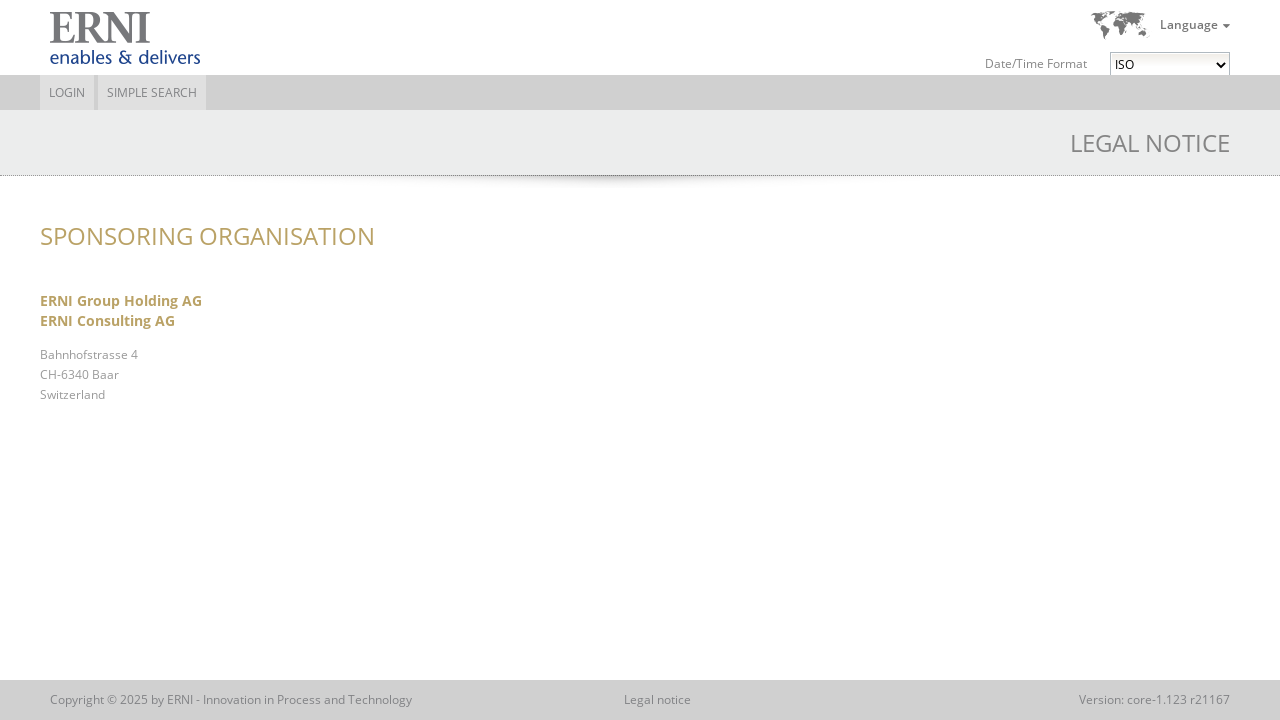

--- FILE ---
content_type: text/html;charset=UTF-8
request_url: https://whois.nic.erni/legal-notice;jsessionid=B2E00A4E224FAD200F61CE57C500A163
body_size: 6046
content:
<?xml version="1.0" encoding="UTF-8" ?>
<!DOCTYPE html PUBLIC "-//W3C//DTD XHTML 1.0 Transitional//EN" "http://www.w3.org/TR/xhtml1/DTD/xhtml1-transitional.dtd">
<html xmlns="http://www.w3.org/1999/xhtml"><head>
    
    <title>Legal notice
    </title>

    <link rel="icon" type="image/png" href="/javax.faces.resource/brand/erni/images/favicon.png.faces" />

    
    <link href="/javax.faces.resource/css/normalize.css.faces" rel="stylesheet" type="text/css" /><link type="text/css" rel="stylesheet" href="/rfRes/skinning.ecss.faces;jsessionid=4DDC5A11782C05674DF9E30B89EB5516?db=eAGLT-xhAQADvwFR" /><link type="text/css" rel="stylesheet" href="/javax.faces.resource/css/generated/styles.css.faces;jsessionid=4DDC5A11782C05674DF9E30B89EB5516" /><script type="text/javascript" src="/javax.faces.resource/jquery.js.faces;jsessionid=4DDC5A11782C05674DF9E30B89EB5516"></script><script type="text/javascript" src="/javax.faces.resource/util.js.faces;jsessionid=4DDC5A11782C05674DF9E30B89EB5516?ln=javascript"></script><script type="text/javascript" src="/javax.faces.resource/jstz.min.js.faces;jsessionid=4DDC5A11782C05674DF9E30B89EB5516?ln=javascript"></script><script type="text/javascript" src="/javax.faces.resource/js.cookie-2.1.0.min.js.faces;jsessionid=4DDC5A11782C05674DF9E30B89EB5516?ln=javascript"></script><script type="text/javascript" src="/javax.faces.resource/time-format.js.faces;jsessionid=4DDC5A11782C05674DF9E30B89EB5516?ln=javascript"></script><script type="text/javascript">
      jQuery (function ()
      {
        tango.squeezeBetween (document.getElementById ("registry-description"),
        "#headerContainer > .homeLink", "#headerContainer > .headActions");
        tango.enableExpansion (".userInfo > .userInfo-generic > .info > .username");
        tango.enableExpansion (".userInfo > .userInfo-additional > .client");
        tango.enableExpansion (".userInfo > .userInfo-additional > .impersonation");

        if (typeof adjustRegistryInfo === 'function')
        {
          adjustRegistryInfo ("registry-description");
        }
      });
    </script><link type="text/css" rel="stylesheet" href="/javax.faces.resource/registry-info.css.faces;jsessionid=4DDC5A11782C05674DF9E30B89EB5516?ln=css" /><script type="text/javascript" src="/javax.faces.resource/jquery/jquery-accessibleMegaMenu.js.faces;jsessionid=4DDC5A11782C05674DF9E30B89EB5516?ln=javascript"></script></head><body class="tango ">
      <div class="bodyWrap">

        <div id="pageContainer">

    <div id="headerContainer" class="fullWindowWidth"><a href="/search;jsessionid=4DDC5A11782C05674DF9E30B89EB5516" class="homeLink"><span class="homeLinkText">ERNI WEB WHOIS</span></a>

      <div class="headActions">
        <div class="localeControls">
          <div class="languageSwitcherContainer">
    <div id="j_idt21" class="languageSwitcher">
        <div class="title">Language</div>
    <ul class="languages">
        <li class="active"><span>English</span>
        </li>
        <li class="selectable"><a href="?set-language=de">Deutsch</a>
        </li>
        <li class="selectable"><a href="?set-language=fr">Français</a>
        </li>
        <li class="selectable"><a href="?set-language=it">Italiano</a>
        </li>
        <li class="selectable"><a href="?set-language=ca">Català</a>
        </li>
    </ul>
    </div>
          </div>

          <div class="time-format">
            <label for="time-format">Date/Time Format</label>
            <select id="time-format">
              <option value="ISO" selected="selected">ISO</option>
              <option value="UTC">UTC/GMT</option>
              <option value="LOCAL">Local</option>
            </select>
          </div>

          <input id="locale" type="hidden" value="en" />
        </div>
      </div>
    

    <div id="registry-description" class="registryDescription tango">
        <div class="flavor inline icon-prod"></div>

      
    </div>
    </div><script type="text/javascript">
        $(function () {
          $("nav:first").accessibleMegaMenu({
            uuidPrefix: "accessible-menu",
            menuClass: "accessibleMenu",
            topNavItemClass: "menuItem",
            panelClass: "subMenu",
            panelGroupClass: "subMenu",
            hoverClass: "hover",
            focusClass: "focused",
            openClass: "open"
          });
        });
      </script>

      <div class="menuContainer clearfix fullWindowWidth">

        <nav class="menuTopArea clearfix" role="navigation">
          <ul class="accessibleMenu">
      <li id="top-level:0:item" class="first menuItem clearfix  single "><a href="/login;jsessionid=4DDC5A11782C05674DF9E30B89EB5516" class="menuItemLink">Login</a>
      </li>
      <li id="top-level:1:item" class="last menuItem clearfix  single "><a href="/search;jsessionid=4DDC5A11782C05674DF9E30B89EB5516" class="menuItemLink">Simple Search</a>
      </li>
          </ul>
        </nav>
        <a accesskey="m" href="javascript:void(jQuery('.accessibleMenu :tabbable:first').focus().trigger(jQuery.Event('keydown.accessible-megamenu', {which: 32})))"></a>

      </div>
          <div id="contentContainer" class="clearfix">
        <h1 class="shadowed">
          Legal notice
        </h1>

      <h2>Sponsoring Organisation</h2>

      <h3>ERNI Group Holding AG<br />
        ERNI Consulting AG</h3>
      <span>Bahnhofstrasse 4</span><br />
      <span>CH-6340 Baar</span><br />
      <span>Switzerland</span><br /><br />
          </div>
          <div id="push"></div>
        </div>
      <footer>
        <div id="footerContainer">
          <div class="footerArea">
            <div class="footerInfo">Copyright © 2025 by ERNI - Innovation in Process and Technology
              <nav><span class="imprint menuItem"><a href="/legal-notice;jsessionid=4DDC5A11782C05674DF9E30B89EB5516" class="menuItemLink">Legal notice</a></span></nav><span class="version">Version: core-1.123 r21167</span>
            </div>
          </div>
        </div>
      </footer>
      </div></body>
</html>

--- FILE ---
content_type: text/css
request_url: https://whois.nic.erni/rfRes/skinning.ecss.faces;jsessionid=4DDC5A11782C05674DF9E30B89EB5516?db=eAGLT-xhAQADvwFR
body_size: 2165
content:
input, select, textarea, button, keygen, isindex, legend, a {
	font-size: 12;
	color: #000000;
}
fieldset {
	border-width: 1px;
	border-style: solid;
	padding: 10px;
	border-color: #B0B9C0;
}
hr {
	border-width: 1px;
	border-style: solid;
	border-color: #B0B9C0;
}
a {
	color: #0078D0;
}
a:hover {
	color: #0090FF;
}
a:visited {
	color: #0090FF;
}
input, select, textarea, button, keygen, isindex {
	border-width: 1px;
	border-color: #B0B9C0;
	color: #000000;
}
button, input[type="reset"], input[type="submit"], input[type="button"] {
	border-width: 1px;
	border-color: #B0B9C0;
	border-radius: 0px;
	font-size: 12;
	color: #000000;
	background-repeat: repeat-x;
	background-position: top left;
	background-color: #9C8856;
	background-image: url(/rfRes/buttonBackgroundImage.png.faces?v=4.3.7.Final&db=eAFjZGBkZOBh!P-f8f!tk3MY!8!pCGNgAgBHtAfL&ln=org.richfaces.images);
}
button:hover, input[type="reset"]:hover, input[type="submit"]:hover, input[type="button"]:hover {
	background-position: bottom left;
	background-repeat: repeat-x;
	background-image: url(/rfRes/buttonHoverBackgroundImage.png.faces?v=4.3.7.Final&db=eAFjZGBkZOBh!P-f8f-cjjDG!7dPzmFgAgBD1gfL&ln=org.richfaces.images);
}
button[disabled], input[type="reset"][disabled], input[type="submit"][disabled], input[type="button"][disabled] {
	color: #B1ADA7;
	border-color: #cccccc;
	background-color: #cccccc;
	background-image: url(/rfRes/buttonDisabledBackgroundImage.png.faces?v=4.3.7.Final&db=eAFjZGBkZOBh!P-f8f!Hjx8Z!585c4aBCQBQAglI&ln=org.richfaces.images);
	background-position: top left;
}
textarea, input[type="text"], input[type="password"], select {
	border-width: 1px;
	border-style: solid;
	border-color: #B0B9C0;
	font-size: 12;
	color: #000000;
	background-repeat: no-repeat;
	background-position: 1px 1px;
	background-color: #ffffff;
	background-image: url(/rfRes/inputBackgroundImage.png.faces?v=4.3.7.Final&db=eAFjZL!AyMDD-P8!4!-P714C6f!!GZgAYfQKrA__&ln=org.richfaces.images);
}
textarea[disabled], input[type="text"][disabled], input[type="password"][disabled], select[disabled] {
	color: #B0B9C0;
	cursor: default;
}


--- FILE ---
content_type: text/css
request_url: https://whois.nic.erni/javax.faces.resource/registry-info.css.faces;jsessionid=4DDC5A11782C05674DF9E30B89EB5516?ln=css
body_size: 1038
content:
/*
//______________________________________________________________________________
//   |       |
//   | knipp |           Knipp Medien und Kommunikation GmbH
//    -------
//
//
//    TANGO REGISTRY SERVICES
//
//    Copyright (C) by Knipp Medien und Kommunikation GmbH
//
//    initial author:    Peter Schyma
//    version:           $Revision: 12798 $
//                       $Date: 2015-05-18 12:45:07 +0200 (Mon, 18 May 2015) $
//                       $Author: igor.lubimov $
//
*/

.registryDescription {
  float: left;
  padding: 10px;
  padding-top: 0;

  font-size: 0;
  line-height: initial;

  text-shadow: 2px 2px 2px rgba(0, 0, 0, 1);

  vertical-align: baseline;
}

.registryDescription > .name,
.registryDescription > .apex {
  display: inline-block;
  color: #baa266;
}

.registryDescription > .name {
  font-size: 28px;
}

.registryDescription > .apex {
  font-size: 20px;
}

.registryDescription > .name + .apex:before {
  content: ":";
  margin-right: .5em;
}

.registryDescription > .flavor {
  font-size: 20px;
}


--- FILE ---
content_type: application/javascript
request_url: https://whois.nic.erni/javax.faces.resource/time-format.js.faces;jsessionid=4DDC5A11782C05674DF9E30B89EB5516?ln=javascript
body_size: 2694
content:
//______________________________________________________________________________
//   |       |
//   | knipp |           Knipp Medien und Kommunikation GmbH
//    -------
//
//
//    TANGO REGISTRY SERVICES
//
//    Copyright (C) by Knipp Medien und Kommunikation GmbH
//
//
//    initial author:    Peter Schyma
//    version:           $Revision: 14727 $
//                       $Date: 2016-01-29 10:07:19 +0100 (Fri, 29 Jan 2016) $
//                       $Author: peter.schyma $

"use strict";

(function($)
{
  var updateDateFormat = function (event)
  {
    var format = $(event.target).val ();
    Cookies.set ("time-format", format);

    $(".date").each (function ()
    {
      var $e = $(this);

      var content = $e.data ("date");
      if (content)
        $e.text (content[format]);
    });
  };

  var dateSupportsLocales = function ()
  {
    try
    {
      new Date ().toLocaleDateString ('i');
    }
    catch (e)
    {
      return e.name === 'RangeError';
    }

    return false;
  };


  var attachDateStrings = function ()
  {
    var hasLocaleSupport = dateSupportsLocales ();
    var tz = jstz.determine ();
    var locale = $("#locale").val ();

    var $format = $("#time-format");
    var format = Cookies.get ("time-format");

    if (typeof format !== "undefined")
      $format.val (format);
    else
      format = $format.val ();

    $(".date").each (function ()
    {
      var $e = $(this);
      var str = $e.text ();
      var parsed = Date.parse (str);

      if (parsed)
      {
        var date = new Date (parsed);

        var content;

        if (hasLocaleSupport)
        {
          content = {
            "ISO": date.toISOString (),
            "UTC": date.toLocaleString (locale, { timeZone: "UTC" }),
            "LOCAL": date.toLocaleString (locale)
          };
        }
        else
        {
          content = {
            "ISO": date.toISOString (),
            "UTC": date.toUTCString (),
            "LOCAL": date.toLocaleString ()
          };
        }

        var title = "ISO: " + content["ISO"] + "\n"
                + "UTC: " + content["UTC"] + "\n"
                + tz.name() + ": " + content["LOCAL"];

        $e.data ("date", content);
        $e.attr ("title", title);
        $e.addClass ("icon-clock after smaller titled");
        $e.text (content[format]);
      }
    });
  };

  $(function ()
  {
    var $format = $("#time-format");
    $format.on ("change", updateDateFormat);

    if (typeof jsf !== "undefined")
    {
      jsf.ajax.addOnEvent (function (event)
      {
        if (event.status === "success")
          attachDateStrings ();
      });
    }

    attachDateStrings ();
  });
}(jQuery));


--- FILE ---
content_type: application/javascript
request_url: https://whois.nic.erni/javax.faces.resource/util.js.faces;jsessionid=4DDC5A11782C05674DF9E30B89EB5516?ln=javascript
body_size: 19151
content:
//______________________________________________________________________________
//   |       |
//   | knipp |           Knipp Medien und Kommunikation GmbH
//    -------
//
//
//    TANGO REGISTRY SERVICES
//
//    Copyright (C) by Knipp Medien und Kommunikation GmbH
//
//    initial author:    Elisei Rotaru
//    version:           $Revision: 14723 $
//                       $Date: 2016-01-28 07:18:40 +0100 (Thu, 28 Jan 2016) $
//                       $Author: peter.schyma $
//

/**
 * JS-Library containing utility and convenience functions.
 *
 * Note that this library is loaded on every view of the control panel and
 * the funtions therefore always awailable. So please double check if
 * funtions are really needed to be specified here or if a seperate JS-file
 * is more efficient.
 */


/**
 * helper function to change the window's location to an internal URL
 *
 * @param  location  the location base URL to jump to
 * @param  params    an optional hash of query string paramaters
 */

function jumpTo(location, params) {
  window.location = requestContextPath + location +
    (params ? "?" + paramString(params) : "");
}


/**
 * helper function to get an image's full path
 *
 * @param  image  the image file name (without path)
 * @return        the image URL
 */

function imgPath(image) {
  return requestContextPath + "/resources/images/" + image;
}


/**
 * Open a Rich Faces collapsible panel. This is a workaround method for missing
 * JavaScript APIs of the Rich Faces panel implementation.
 * <p>
 * Actually, it is only tried to open the panel 3 times.
 *
 * @param panel       the panel to open
 * @param callback    optional function to call after the panel was expanded
 */

openCollapsiblePanel = function (panel, callback)
{
  if (!panel)
    return;

  if (panel.activeItem === 'false')
    __switchPanel(panel, 3, callback);
};


/**
 * Open the given url in a new tab/window without sending referrer information
 *
 * @param {type} url         the target url
 * @returns {boolean}        always false
 */

var openURL = function (url)
{
  var w = window.open("about:blank");

  w.document.write("<meta http-equiv='refresh' content='0;url=" + url + "'>");

  w.document.close();

  return false;
};


/**
 * Close a Rich Faces collapsible panel. This is a workaround method for missing
 * JavaScript APIs of the Rich Faces panel implementation.
 * <p>
 * Actually, it is only tried to close the panel 3 times.
 *
 * @param panel     the panel to close
 * @param callback    optional function to call after the panel was closed
 */

var closeCollapsiblePanel = function (panel, callback)
{
  if (!panel)
    return;

  if (panel.activeItem === 'true')
    __switchPanel(panel, 3, callback);
};


/**
 * Try to switch the given collapsible panel. Due to the creation process and
 * limitations of the HTTP spec and the Rich Faces JavaScript API for the
 * collapsible panel.
 *
 * @param panel          the panel which shall be toggled
 * @param tries          the number of tries; if not set to an integer then 3
 *                       attempts are assumed
 * @param callback       optional function to call after the panel was switched
 */

var __switchPanel = function (panel, tries, callback)
{

  if (!panel)
    return;

  if (arguments.length === 1)
  {
    __switchPanel(panel, 3);
    return;
  }

  if ((arguments.length === 2) && isFunction(tries))
  {
    __switchPanel(panel, 3, tries);
    return;
  }

  if (!isInt(tries))
  {
    __switchPanel(panel, 3, callback);
    return;
  }

  if (panel.getItems().length === 2)
  {
    panel.switchPanel();

    if (isFunction(callback))
      callback();

    return;
  }

  if (tries > 0)
  {
    window.setTimeout(function ()
    {
      __switchPanel(panel, tries--, callback);
    }, 100);
  }
};


/**
 * Check if the given parameter is an integer.
 *
 * @param n        the value which shall be checked
 * @returns        {@code true} if the given value is an integer
 */

isInt = function (n)
{
  return (typeof n === 'number') && (n % 1 === 0);
};


/**
 * Check if the given parameter is a function.
 *
 * @param f        the value which shall be checked
 * @returns        {@code true} if the given value is a function
 */

isFunction = function (f)
{
  return (typeof f === 'function');
};


/**
 * Stop the given event from propagation;
 * @param event     the event to stop
 */

stopEvent = function (event)
{
  event.stopPropagation();
};


/**
 * a dimension object used for measuring the size of an object
 *
 * @typedef {Object}              Dimension
 * @property {number} width       the width of the measured object
 * @property {number} height      the height of the measured object
 */

/**
 * measure the size of the scroll bar size of the given element
 *
 * @param {element|string} elem   the element of which the scrollbar size shall
 *                                be calculated or its id
 * @returns {Dimension}           a dimension object holding the size
 */

var measureScrollbar = function (elem)
{
  var $template = $("<div class='measure-scrollbar'></div>");
  $template.appendTo($(elem));

  var dim = {
    width: $template.width() - $template[0].clientWidth,
    height: $template.height() - $template[0].clientHeight
  };

  $template.remove();

  return dim;
};


/**
 * Center the given RichFaces Popup panel horizontally and adjust the height to
 * fit into the view. Also displays the panel.
 *
 * @param popup         the popup which shall be centered and shown
 * @param popupWidth    the width of the popup
 */

centerAndShowPopup = function (popup, popupWidth)
{
  var content = jQuery(document.getElementById(popup.markerId + "_content"));
  var head = jQuery(document.getElementById(popup.markerId + "_header"));

  // change display of the popup container so that it is rendered but
  // invisible in order to calculate the height
  popup.div.css("visibility", "hidden");
  popup.div.css("display", "block");

  var width = popupWidth !== undefined ? Math.min(popupWidth, 1190) :
    popup.div.outerWidth();

  width = Math.min(width, 1198);

  var headerHeight = head ? head.outerHeight() : 0;
  var height = content.outerHeight() + headerHeight;

  if (height + 20 > $(window).height())
    height = $(window).height() - 20;

  popup.setSize(width, height);

  if (popup.div.scrollWidth > popup.div.innerWidth())
  {
    var scrollSize = measureScrollbar(popup.div);
    width += scrollSize.width;
  }


  var left = ($(window).width() - width) / 2;
  var top = ($(window).height() - height) / 2;


//  popup.moveTo (top, left);

  popup.show(null,
    {
      left: left,
      top: top,
      width: width,
      height: height
    });

  popup.setSize(width, height);
};



/**
 * resize the panel to fit its content size
 *
 * @param {RF object} popup  the panel to resize
 */

function resizePopupPanel(popup)
{
  resetPopupPanelSize(popup);

  var content = jQuery(document.getElementById(popup.markerId + "_content"));
  var head = jQuery(document.getElementById(popup.markerId + "_header"));

  var width = Math.min(content.outerWidth(), 1200);
  var headerHeight = head ? head.outerHeight() : 0;
  var height = content.outerHeight() + headerHeight;

  if (height + 20 > $(window).height())
    height = $(window).height() - 20;

  popup.setSize(width, height);

  if (popup.div.scrollWidth > popup.div.innerWidth())
  {
    var scrollSize = measureScrollbar(popup.div);
    width += scrollSize.width;
  }

  popup.setSize(width, height);
}



/**
 * reset the panel size
 *
 * @param {RF object} popup  the panel to reset the size of
 */

function resetPopupPanelSize(popup)
{
  popup.resetWidth();
  popup.resetHeight();
}



/**
 * center the given popup
 *
 * @param popup         the popup to center
 */

centerPopup = function (popup)
{
  var width = popup.width();
  var height = popup.height();

  if (height + 20 > $(window).height())
  {
    height = $(window).height() - 20;
    resize = true;
  }

  var scrollSize = measureScrollbar(popup.div);
  width += scrollSize.width;

  var left = ($(window).width() - width) / 2;
  var top = ($(window).height() - height) / 2;

  popup.setSize(width, height);
  popup.moveTo(top, left);

//  popup.show (null,
//    {
//      left: left,
//      top: top,
//      width: width,
//      height: height
//    });
};


/**
 * Set the text value for the element with the given id
 *
 * @param id                 the id of the element which shall be updated
 * @param text               the new value for the element text
 */

setElementText = function (id, text)
{
  var elem = jQuery(document.getElementById(id));

  if (elem)
    elem.text(text);
};


/**
 * copy value of source jQuery object to value of target jQuery object
 *
 * @param {Object} source   source jQuery object
 * @param {Object} target   target jQuery object
 * @param {boolean} change  true if a change event should also be triggered
 */

function copyVal(source, target, change)
{
  $(target).val($(source).val());

  if (change === true)
    $(target).change();
}


var focused;

/**
 * enable the parent focus for a parent element when a child element is
 * focused
 *
 * @param {String} parentSelector           the selector for the parent
 *                                          element that should be selected
 * @param {String} focusedElementSelector   the selector for the child
 *                                          element that receives the focus
 *                                          event
 */

function enableParentFocus(parentSelector, focusedElementSelector)
{
  $(focusedElementSelector).focus(function () {
    $(this).closest(parentSelector).addClass("focused");
    focused = getSelector($(this));
  });
  $(focusedElementSelector).blur(function () {
    $(this).closest(parentSelector).removeClass("focused");
  });
}



/**
 * update the validity of the given component
 *
 * @param {String} id          the id of the component
 * @param {boolean} valid      the flag whether the component is valid
 * @param {String} parent      the parent selector; optional
 */

var updateValidity = function (id, valid, parent)
{
  var $e = $(document.getElementById(id));

  if (parent)
    $e = $e.parents(parent);


  if (valid)
    $e.addClass("valid").removeClass("invalid");
  else
    $e.addClass("invalid").removeClass("valid");
};


/**
 * get the jQuery selector for the given node
 *
 * @param {jQuery Node}      node      the node to get the selector for
 * @returns {String}                   the selector
 */

var getSelector = function (node)
{
  var path;

  while (node.length)
  {
    var realNode = node[0];
    var name = (
      // IE9 and non-IE
      realNode.localName ||
      // IE <= 8
      realNode.tagName || realNode.nodeName
      );

    // on IE8, nodeName is '#document' at the top level, but we don't need that
    if (!name || name === '#document')
      break;

    name = name.toLowerCase();
    if (realNode.id)
    {
      // As soon as an id is found, there's no need to specify more.
      return name + '#' + realNode.id.replace(/:/g, "\\:") + (path ? '>' + path : '');
    }

    var parent = node.parent(), siblings = parent.children(name);

    if (siblings.length > 1)
      name += ':eq(' + siblings.index(node) + ')';

    path = name + (path ? '>' + path : '');

    node = parent;
  }

  return path;
};


/**
 * JSF AJAX request interceptor that disables and re-enables AJAX-enabled
 * buttons to disable concurrent AJAX requests to be executed.
 *
 * @param {type} data        the AJAX request data
 */

function handleDisableButton (data)
{
  if (data.source === undefined || data.source.type !== "submit")
    return;

  switch (data.status)
  {
    case "begin":
      data.source.disabled = true;
      break;

    case "complete":
      data.source.disabled = false;
      break;
  }
}

/**
 * register AJAX callbacks which handle request errors
 */

jQuery(function ()
{
  if (typeof jsf !== 'undefined')
  {
    /**
     * regigster the error page display handler
     */

    jsf.ajax.addOnError(function (data)
    {
      focused = undefined;

      if (!data || !data.responseXML)
        return;

      var newView = $(data.responseXML.documentElement).find("update[id='javax.faces.ViewRoot']").text();

      if (newView)
      {
        var head = newView.substring(newView.indexOf("<head") + 5, newView.indexOf("</head>"));
        head = head.substring(head.indexOf(">") + 1);

        var body = newView.substring(newView.indexOf("<body") + 5, newView.indexOf("</body>"));
        body = body.substring(body.indexOf(">") + 1);

        $('head').html(head);
        $('body').html(body);
      }

      jsf.ajax.addOnEvent (handleDisableButton);
    });

  }

//  jsf.ajax.addOnEvent (function (data)
//  {
//    if (data.status === "complete" && data.responseXML)
//    {
//      var e = data.responseXML.getElementsByTagName ("redirect");
//
//      if (e.length === 0)
//        return;
//
//      var url = e[0].attributes.getNamedItem ("url");
//
//      if (url === undefined || url.value.indexOf ("/login") === -1)
//        return;
//
//      alert (viewExpiredMessage);
//    }
//  });
});



/**
 * count the number of non empty lines in the given {@code value} string
 *
 * @param {String} value     the string to count the non empty lines in
 * @returns {number}         the number of lines
 */

function countNonEmptyLines(value)
{
  var result = value.replace(/^(\r|\r\n|\n)+/g, "").split("\n");
  if (result[result.length - 1] === '')
    result.length--;

  return result.length;
}



/**
 * install the given CSS files in the document
 *
 * @param {array} files           the list of URLs for CSS files to load
 * @param {boolean} appendWidth   flag whether the width parameter (w) shall be
 *                                appended to the request URL
 */

var installCssFiles = function (files, appendWidth)
{
  var $head = $('head');
  var $body = $('body');
  var $scrollSize = measureScrollbar($body[0]);
  var width = 1201 + $scrollSize.width;

  for (var i = 0; i < files.length; i++)
  {
    if (!files[i])
      continue;

    var file = files[i];

    if (appendWidth)
    {
      file += file.indexOf('?') > -1 ? '&' : '?';
      file += 'w=' + width;
    }

    if (document.createStyleSheet)
      document.createStyleSheet(file);
    else
      $head.append($("<link rel='stylesheet' href='" + file + "' type='text/css' media='screen' />"));
  }
};


/**
 * install listeners which prevent horizontal window scrolling on large screens
 * to mitigate the effects of the "full width headers" implementation
 */

$(function ()
{
  var $body = $('body');
  var $window = $(window);

  var checkHorizontalScroll = function ()
  {
    if ($body.outerWidth() >= 1200 && $window.scrollLeft() > 0)
      $window.scrollLeft(0);
  };

  if (window.addEventListener)
  {
    window.addEventListener('scroll', checkHorizontalScroll, false);
    window.addEventListener('resize', checkHorizontalScroll, false);
  }
  else if (window.attachEvent)
  {
    window.attachEvent('onscroll', checkHorizontalScroll);
    window.attachEvent('onresize', checkHorizontalScroll);
  }
});



var tango = tango || {};

(function (tango, $)
{

  /**
   * enable the "expand" state on element which match the given selector and
   * which have hidden overflow
   *
   * @param {string} selector          the selector matching the elements to
   *                                   analyze
   * @param {boolean} omitPlaceHolder  flag whether to skip the addition of a
   *                                   place holder after the expandable element
   *                                   in order to prevent a collapse of the
   *                                   markup if the hovered item is taken out
   *                                   of the flow
   */

  tango.enableExpansion = function (selector, omitPlaceHolder)
  {
    $(selector).each(function ()
    {
      var $this = $(this);

      if ($this.css('overflow') !== 'hidden')
        return;

      var $expander = $this.next("div.expander");

      if ($this.prop('scrollWidth') > $this.prop('offsetWidth'))
      {
        $this.addClass('expand');

        if (!omitPlaceHolder)
        {
          if ($expander.length === 0)
            $expander = $("<div />").addClass("expander").insertAfter($this);

          $expander.css("width", $this.outerWidth());
          $expander.css("height", $this.outerHeight());
        }
      }
      else
      {
        $this.removeClass('expand');
        $expander.remove();
      }

      if (omitPlaceHolder)
        $expander.remove();
    });
  };


  /**
   * expand the given element so that it fits between the given to elements
   *
   * @param {String | element}    selector  the selector or element to expand
   * @param {String | element}    left      the selector or element to the left
   *                                        of the element to expand
   * @param {String | element}    right     the selector or element to the right
   *                                        of the element to expand
   */

  tango.expandWidth = function (selector, left, right)
  {
    var $e = $(selector);
    var $p = $(left);
    var $n = $(right);

    if ($n.length !== 0)
      $e.css("margin-right", $n.outerWidth(true) + parseInt($e.css("margin-right").replace("px", "")));

    if ($p.length !== 0)
      $e.css("margin-left", $p.outerWidth(true) + parseInt($e.css("margin-left").replace("px", "")));
  };


  /**
   * set maximal width of the element so that it fits between the given two
   * elements
   *
   * @param {String | element}    selector  the selector or element to squeeze
   * @param {String | element}    left      the selector or element to the left
   *                                        of the element to squeeze
   * @param {String | element}    right     the selector or element to the right
   *                                        of the element to squeeze
   */

  tango.squeezeBetween = function (selector, left, right)
  {
    var $e = $(selector);
    var $p = $(left);
    var $n = $(right);
    var pWidth = 0;
    var nWidth = 0;

    if ($p.length !== 0)
      pWidth = $p.outerWidth(true);

    if ($n.length !== 0)
      nWidth = $n.outerWidth(true);

    $e.css("max-width", "calc(100% - " +
      (parseInt($e.css("margin-left").replace("px", "")) +
      parseInt($e.css("margin-right").replace("px", "")) +
      pWidth + nWidth) + "px)");
  };


  /**
   * update the CSS classes of the given element to either include or skip the
   * given clazz depending on the set parameter
   *
   * @param {Element|string}      element   the element to update or its id
   * @param {string}              clazz     the classes to add/remove
   * @param {boolean}             set       the flag whether to add or remove
   */

  tango.updateClass = function (element, clazz, set)
  {
    if (typeof element === 'string')
      element = document.getElementById(element);

    if (set)
      $(element).addClass(clazz);
    else
      $(element).removeClass(clazz);
  };
})(tango, jQuery);
